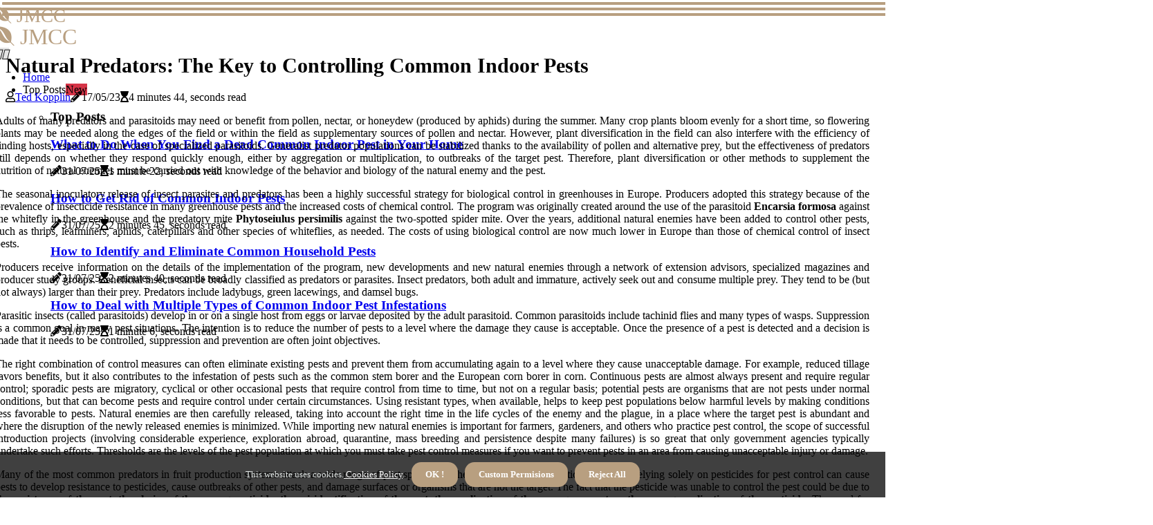

--- FILE ---
content_type: text/html;charset=utf-8
request_url: https://www.jmcc.us/are-there-any-natural-predators-that-can-help-control-particular-types-of-common-indoor-pests
body_size: 16668
content:
<!DOCTYPE html><html lang="en-US"><head><meta charset="UTF-8" /><meta http-equiv="X-UA-Compatible" content="IE=edge" /><meta name="viewport" content="width=device-width, initial-scale=1" /><meta name="generator" content="WordPress 5.9.2" /><meta name="robots" content="index,follow,max-snippet:-1, max-image-preview:large, max-video-preview:-1"><title>Natural Predators: The Key to Controlling Common Indoor Pests</title><meta name="author" content="Ted Kopplin" /><meta name="description" content="Learn how natural predators can help you effectively manage common indoor pests without relying solely on pesticides." /><meta name="keywords" content="encarsia formosa, phytoseiulus persimilis, nabis species" /><link rel="canonical" href="https://www.jmcc.us/are-there-any-natural-predators-that-can-help-control-particular-types-of-common-indoor-pests" /><meta property="og:locale" content="en_US" /><meta property="og:type" content="website" /><meta property="og:title" content="Natural Predators: The Key to Controlling Common Indoor Pests" /><meta property="og:description" content="Learn how natural predators can help you effectively manage common indoor pests without relying solely on pesticides." /><meta property="og:url" content="https://www.jmcc.us/are-there-any-natural-predators-that-can-help-control-particular-types-of-common-indoor-pests" /><meta property="og:site_name" content="jmcc.us"/><meta property="og:image" content="https://www.jmcc.us/img/063a53005880eddbf60cb8b23f71605e.jpg?20"/><meta name="twitter:card" content="summary_large_image" /><meta name="twitter:description" content="Learn how natural predators can help you effectively manage common indoor pests without relying solely on pesticides." /><meta name="twitter:title" content="Natural Predators: The Key to Controlling Common Indoor Pests" /><script type='application/ld+json' class='yoast-schema-graph yoast-schema-graph--main'>{"@context": "https://schema.org","@graph": [{"@type": "WebSite","@id": "https://www.jmcc.us#website","url": "https://www.jmcc.us","name": "jmcc.us","inLanguage": "en","description": "Learn how natural predators can help you effectively manage common indoor pests without relying solely on pesticides."},{"@type": "ImageObject","@id": "https://www.jmcc.us/are-there-any-natural-predators-that-can-help-control-particular-types-of-common-indoor-pests#primaryimage","inLanguage": "en","url": "https://www.jmcc.us/img/063a53005880eddbf60cb8b23f71605e.jpg?20","width": 1920,"height": 800,"caption": "Natural Predators: The Key to Controlling Common Indoor Pests"},{"@type": "WebPage","@id": "https://www.jmcc.us/are-there-any-natural-predators-that-can-help-control-particular-types-of-common-indoor-pests#webpage","url": "https://www.jmcc.us/are-there-any-natural-predators-that-can-help-control-particular-types-of-common-indoor-pests","name": "Natural Predators: The Key to Controlling Common Indoor Pests","isPartOf": {"@id": "https://www.jmcc.us#website"},"inLanguage": "en","primaryImageOfPage": {"@id": "https://www.jmcc.us/are-there-any-natural-predators-that-can-help-control-particular-types-of-common-indoor-pests#primaryimage"},"datePublished": "2025-09-20T13-40-23.000Z","dateModified": "2025-09-20T13-40-23.000Z","description": "Learn how natural predators can help you effectively manage common indoor pests without relying solely on pesticides.","potentialAction": [{"@type": "ReadAction","target": ["https://www.jmcc.us/are-there-any-natural-predators-that-can-help-control-particular-types-of-common-indoor-pests"]}]}]}</script><link rel="icon" href="https://www.jmcc.us/img/favicon.png" type="image/x-icon" /><link rel="apple-touch-icon-precomposed" sizes="57x57" href="https://www.jmcc.us/img/apple-touch-icon-57x57.png" /><link rel="apple-touch-icon-precomposed" sizes="114x114" href="https://www.jmcc.us/img/apple-touch-icon-114x114.png" /><link rel="apple-touch-icon-precomposed" sizes="72x72" href="https://www.jmcc.us/img/apple-touch-icon-72x72.png" /><link rel="apple-touch-icon-precomposed" sizes="144x144" href="https://www.jmcc.us/img/apple-touch-icon-144x144.png" /><link rel="apple-touch-icon-precomposed" sizes="60x60" href="https://www.jmcc.us/img/apple-touch-icon-60x60.png" /><link rel="apple-touch-icon-precomposed" sizes="120x120" href="https://www.jmcc.us/img/apple-touch-icon-120x120.png" /><link rel="apple-touch-icon-precomposed" sizes="76x76" href="https://www.jmcc.us/img/apple-touch-icon-76x76.png" /><link rel="apple-touch-icon-precomposed" sizes="152x152" href="https://www.jmcc.us/img/apple-touch-icon-152x152.png" /><link rel="icon" type="image/png" href="https://www.jmcc.us/img/favicon-196x196.png" sizes="196x196" /><link rel="icon" type="image/png" href="https://www.jmcc.us/img/favicon-96x96.png" sizes="96x96" /><link rel="icon" type="image/png" href="https://www.jmcc.us/img/favicon-32x32.png" sizes="32x32" /><link rel="icon" type="image/png" href="https://www.jmcc.us/img/favicon-16x16.png" sizes="16x16" /><link rel="icon" type="image/png" href="https://www.jmcc.us/img/favicon-128.png" sizes="128x128" /><meta name="application-name" content="&nbsp;"/><meta name="msapplication-TileColor" content="#FFFFFF" /><meta name="msapplication-TileImage" content="mstile-144x144.png" /><meta name="msapplication-square70x70logo" content="mstile-70x70.png" /><meta name="msapplication-square150x150logo" content="mstile-150x150.png" /><meta name="msapplication-wide310x150logo" content="mstile-310x150.png" /><meta name="msapplication-square310x310logo" content="mstile-310x310.png" /><script> WebFontConfig = { google: { families: ['Nunito', 'Arimo'] } }; (function(d) { var wf = d.createElement('script'), s = d.scripts[0]; wf.src = 'https://ajax.googleapis.com/ajax/libs/webfont/1.6.26/webfont.js'; wf.async = true; s.parentNode.insertBefore(wf, s); })(document);</script><style type="text/css">:root{ --main-color:#0000ee; --font-heading:Nunito; --font-body:Arimo;}.enable_footer_columns_dark { background: #151515; color: #fff; border-top: 1px solid #303030;}</style><link rel="stylesheet" href="https://www.jmcc.us/css/bootstrap.min.css?ver=3.1.8" type="text/css" media="all" /><link rel="stylesheet" href="https://cdnjs.cloudflare.com/ajax/libs/font-awesome/5.15.4/css/all.min.css" /><link rel="https://api.w.org/" href="https://www.jmcc.us/wp-json" /><link rel="EditURI" type="application/rsd+xml" title="RSD" href="https://www.jmcc.us/xmlrpc.php?rsd" /><link rel="wlwmanifest" type="application/wlwmanifest+xml" href="https://www.jmcc.us/wp-includes/wlwmanifest.xml"/><link rel="shortlink" href="https://www.jmcc.us"/><style type="text/css">.xygj_header_magazine_style.two_header_top_style.xygj_cus_top_share .header_top_bar_wrapper { background: #B89F80;}h4 {margin-top: 34px;}.home_section3 { background-color: #B89F8008;}.enable_footer_columns_dark { background: #B89F80; color: #fff; border-top: 1px solid #B89F80;}.xygj_radus_e {border-radius: 3px;}.single_post_title_main { text-align: left; max-width: 82%; font-size: 30px;}ul.jl_s_pagination { display: none;}.cc-window { position: fixed; left: 0; right: 0; bottom: 0; width: 100%; background-color: rgba(0,0,0,0.75); z-index: 999; opacity: 1; transition: all 0.3s ease;}.cc-window .box-cookies { padding: 15px; text-align: center; color: #DBE0DF; font-size: 13px; font-weight: 400; line-height: 30px;}.cc-window .box-cookies { padding: 15px; text-align: center; color: #DBE0DF; font-size: 13px; font-weight: 400; line-height: 30px;}.cc-window .cc-close .cc-reject .cc-custom{ display: inline-block; margin-left: 10px; line-height: normal; padding: 10px 20px; background-color: #B89F80; color: #fff; font-weight: bold; border-radius: 14px; cursor: pointer; transition: all 0.3s ease-in-out;}.footer_logo_about{font-weight: bold;font-size: 30px;}.post_content.xygj_content { text-align: justify;}.jm-post-like{cursor:pointer;}a.jm-post-like.loved { background: red; border-radius: 6px;}.single_post_share_icon_post li a i { display: inline-block; padding: 0; color: #fff; text-align: center; text-transform: capitalize; font-size: 15px; font-weight: 500; height: 40px; line-height: 40px; width: 40px; border-radius: 6px;}.single-post-meta-wrapper.xygj_sfoot i { float: left; display: inline-block; padding: 0; color: #000; text-align: center; margin-right: 0; text-transform: capitalize; font-size: 15px; font-weight: 500; height: 40px; line-height: 40px; width: 40px; border-radius: 6px; border: 1px solid #ebebeb;}.auth .author-info.xygj_auth_head { background: transparent; padding: 0px 11%; text-align: center; margin-bottom: 0px;}.main_title_col .auth { margin-top: 0px; margin-bottom: 30px; padding: 0px; border: 0px !important;}.auth .author-info.xygj_auth_head { background: transparent; padding: 0px 11%; text-align: center; margin-bottom: 0px;}.author-info.xygj_auth_head .author-avatar { display: block; float: right; margin-left: 50px;}.author-info.xygj_auth_head .avatar { width: 198px !important; border: 7px solid #fff; border-radius: 50%; overflow: hidden; box-shadow: 0 0 0 4px #B89F80; margin-top: -27px;}.author-info.xygj_auth_head .author-description { float: right; display: block; margin: 0px; width: 55%;}.auth .author_commentcount, .auth .author_postcount { font-size: 12px; color: #fff; line-height: 1.2; background: #B89F80; margin-right: 5px; padding: 2px 10px; border-radius: 6px;}.grid-sidebar .box { margin-bottom: 0!important; width: 33%; padding: 0; padding-right: 20px; padding-left: 20px; float: left; position: relative;}ol {display: inline-block;list-style-type: none;margin: 0px 0px 20px 80px;padding: 0;overflow: hidden;font-size: 12px;padding-left: 0;border-left: 1px solid #B89F80;}ol li {display: inline;margin-right: 8px;}ol li::before {content: ">";margin-right: 8px;}ol li:first-child::before {content: "";}.jlm_w .jlma { top: 3px;}.jlm_w .jlmb { top: 11px;}.jlm_w .jlmc { top: 19px;}.jlm_w span { display: block; position: absolute; width: 130%; height: 4px; border-radius: 83px; background: #B89F80; left: 3px;}.bottom_footer_menu_text .xygj_ft_w { border-top: 1px solid #ffff;}.menu-footer { margin-bottom: 0; padding: 0px; float: right; margin: -5px 35px 0px 0px;}.footer-bottom { color: #fff;}#menu-footer-menu li a { text-decoration: none; color: #fff;}.jellywp_about_us_widget_wrapper .footer_logo_about {margin-bottom: 30px;float: none;display: inline-block;width:100%;}.xygj_cat_img_w:last-child, .footer-columns .xygj_cat_img_w:nth-last-child(2) {margin-bottom: 8px;}.jli-moon{font-family: font!important;}.jli-moon:before { content: "\e920";}.jli-sun{font-family: font!important;}.jli-sun:before { content: "\e91e";}.xygj_day_night .jl-night-toggle-icon { width: 45px; background: rgba(0,0,0,.1); border-radius: 13;}.xygj__cat_img_w .xygj__cat_img_c { height: 60px; position: relative; border-radius: 4px; margin-top: :7px;}.footer-columns .xygj__cat_img_w .xygj__cat_img_c { border: 1px solid #525252; background: #3a3939;}header.header-wraper.xygj_header_magazine_style.two_header_top_style.header_layout_style3_custom.xygj_cus_top_share.border_down { background: #B89F80; height: 122px;}.xygj__s_pagination { display: none;}.xygj_cites { margin-top: 40px;}.row { display: -ms-flexbox; display: flex; -ms-flex-wrap: wrap; flex-wrap: wrap; margin-right: -15px; margin-left: -15px; width: 100%;}.xygj__lead_large { display: block;position: relative;}.xygj__lead_mobile { display: none;position: relative;}@media only screen and (max-width: 400px) { .author-info.xygj_auth_head .author-description { float: right; display: block; margin: 0px; width: 100%;}.author-info.xygj_auth_head .author-avatar { display: block; float: none; margin-left: 0px;}.grid-sidebar .box { margin-bottom: 0!important; width: 100%; padding: 0; padding-right: 20px; padding-left: 20px; float: left; position: relative;}.xygj__lead_large { display: none;position: relative;}.xygj__lead_mobile { display: block;position: relative;}}</style><style></style></head><body class="mobile_nav_class jl-has-sidebar"><div class="options_layout_wrapper xygj_clear_at xygj_radius xygj_none_box_styles xygj_border_radiuss xygj_en_day_night"><div class="options_layout_container full_layout_enable_front"><header class="header-wraper xygj_header_magazine_style two_header_top_style header_layout_style3_custom xygj_cus_top_share "><div class="xygj_blank_nav"></div><div id="menu_wrapper" class="menu_wrapper xygj_menu_sticky xygj_stick"><div class="container"><div class="row"><div class="main_menu col-md-12" style="height: 50px;"><div class="logo_small_wrapper_table"><div class="logo_small_wrapper"><a class="logo_link" href="https://www.jmcc.us" style="margin-top: -10px;"><div class="xygj_logo_n"><div class="fab fa-envira" style="font-size: 27px;color: #B89F80;"> JMCC</div></div><div class="xygj_logo_w"><div class="fab fa-envira" style="font-size: 32px;color: #B89F80;"> JMCC</div></div></a></div></div><div class="search_header_menu xygj_nav_mobile"><div class="menu_mobile_icons"><div class="jlm_w"><span class="jlma"></span><span class="jlmb"></span><span class="jlmc"></span></div></div><div class="xygj_day_night xygj_day_en"> <span class="jl-night-toggle-icon"><span class="xygj_moon"><i class="jli-moon moon"></i></span><span class="xygj_sun"><i class="jli-sun sun"></i></span></span></div></div><div class="menu-primary-container navigation_wrapper xygj_cus_share_mnu"><ul id="mainmenu" class="xygj_main_menu"><li class="menu-item current-menu-item current_page_item"> <a href="https://www.jmcc.us">Home<span class="border-menu"></span></a></li> <li class="menu-item menu-item-has-children"> <a>Top Posts<span class="border-menu"></span><span class="xygj_menu_lb" style="background: #d63447 !important;"><span class="xygj_lb_ar" style="border-top: 3px solid #d63447 !important;"></span>New</span></a><ul class="sub-menu menu_post_feature xygj_menu_tls"><li><div id="sprasa_recent_large_widgets-2" class="widget main_post_style"><h3 class="widget-title"><span>Top Posts</span></h3><div class="xygj_grid_overlay xygj_w_menu xygj_clear_at"><div class="xygj_grid_overlay_col"><div class="xygj_grid_verlay_wrap xygj_radus_e"><div class="xygj_f_img_bg" style="background-image: url('https://www.jmcc.us/img/t3ae905e7659946f9275a0963fa6bf0c9.jpg')"></div><a href="https://www.jmcc.us/what-should-i-do-if-i-find-a-dead-common-indoor-pest-in-my-home" class="xygj_f_img_link"></a><div class="xygj_f_postbox"><h3 class="xygj_f_title"><a href="https://www.jmcc.us/what-should-i-do-if-i-find-a-dead-common-indoor-pest-in-my-home">What to Do When You Find a Dead Common Indoor Pest in Your Home</a></h3><span class="xygj_post_meta"><span class="post-date"><i class="fas fa-pencil-alt"></i>31/07/25</span><span class="post-read-time"><i class="fa fa-hourglass-start"></i>1 minute 22, seconds read</span></span></div></div></div><div class="xygj_grid_overlay_col"><div class="xygj_grid_verlay_wrap xygj_radus_e"><div class="xygj_f_img_bg" style="background-image: url('https://www.jmcc.us/img/taed8ac6fc63c0030ff5934f486236246.jpg')"></div><a href="https://www.jmcc.us/what-should-i-do-if-i-find-a-dead-particular-type-of-common-indoor-pest-in-my-home" class="xygj_f_img_link"></a><div class="xygj_f_postbox"><h3 class="xygj_f_title"><a href="https://www.jmcc.us/what-should-i-do-if-i-find-a-dead-particular-type-of-common-indoor-pest-in-my-home">How to Get Rid of Common Indoor Pests</a></h3><span class="xygj_post_meta"><span class="post-date"><i class="fas fa-pencil-alt"></i>31/07/25</span><span class="post-read-time"><i class="fa fa-hourglass-start"></i>2 minutes 45, seconds read</span></span></div></div></div><div class="xygj_grid_overlay_col"><div class="xygj_grid_verlay_wrap xygj_radus_e"><div class="xygj_f_img_bg" style="background-image: url('https://www.jmcc.us/img/t7d4baee42b6f8a2609c1dd243b25c68d.jpg')"></div><a href="https://www.jmcc.us/what-should-i-do-if-i-find-evidence-of-a-particular-type-of-common-indoor-pest-in-my-home" class="xygj_f_img_link"></a><div class="xygj_f_postbox"><h3 class="xygj_f_title"><a href="https://www.jmcc.us/what-should-i-do-if-i-find-evidence-of-a-particular-type-of-common-indoor-pest-in-my-home">How to Identify and Eliminate Common Household Pests</a></h3><span class="xygj_post_meta"><span class="post-date"><i class="fas fa-pencil-alt"></i>31/07/25</span><span class="post-read-time"><i class="fa fa-hourglass-start"></i>2 minutes 40, seconds read</span></span></div></div></div><div class="xygj_grid_overlay_col"><div class="xygj_grid_verlay_wrap xygj_radus_e"><div class="xygj_f_img_bg" style="background-image: url('https://www.jmcc.us/img/t7ef1d11dab1fa24146172fe47a87312d.jpg')"></div><a href="https://www.jmcc.us/what-should-i-do-if-i-find-evidence-of-multiple-types-of-common-indoor-pest-infestations-in-my-home-at-once" class="xygj_f_img_link"></a><div class="xygj_f_postbox"><h3 class="xygj_f_title"><a href="https://www.jmcc.us/what-should-i-do-if-i-find-evidence-of-multiple-types-of-common-indoor-pest-infestations-in-my-home-at-once">How to Deal with Multiple Types of Common Indoor Pest Infestations</a></h3><span class="xygj_post_meta"><span class="post-date"><i class="fas fa-pencil-alt"></i>31/07/25</span><span class="post-read-time"><i class="fa fa-hourglass-start"></i>1 minute 6, seconds read</span></span></div></div></div></div></div></li></ul></li></ul></div></div></div></div></div></div></header><div class="mobile_menu_overlay"></div><div class="xygj_single_style3"><div class="single_content_header single_captions_overlay_image_full_width"><div class="image-post-thumb" style="background-image: url('https://www.jmcc.us/img/063a53005880eddbf60cb8b23f71605e.jpg?20')"></div><div class="single_post_entry_content"><h1 class="single_post_title_main">Natural Predators: The Key to Controlling Common Indoor Pests</h1><span class="xygj_post_meta"><span class="xygj_author_img_w"><i class="far fa-user"></i><a href="https://www.jmcc.us/ted-kopplin" title="Posts by Ted Kopplin" rel="author">Ted Kopplin</a></span><span class="post-date"><i class="fas fa-pencil-alt"></i>17/05/23</span><span class="post-read-time"><i class="fa fa-hourglass-start"></i>4 minutes 44, seconds read</span></span></div></div></div><section id="content_main" class="clearfix xygj_spost"><div class="container"><div class="row main_content"><div class="col-md-8 loop-large-post" id="content"><div class="widget_container content_page"><div class="post type-post status-publish format-gallery has-post-thumbnail hentry category-business tag-inspiration tag-morning tag-tip tag-tutorial post_format-post-format-gallery"><div class="single_section_content box blog_large_post_style"><div class="post_content_w"><div class="post_content xygj_content"><p>Adults of many predators and parasitoids may need or benefit from pollen, nectar, or honeydew (produced by aphids) during the summer. Many crop plants bloom evenly for a short time, so flowering plants may be needed along the edges of the field or within the field as supplementary sources of pollen and nectar. However, plant diversification in the field can also interfere with the efficiency of finding hosts, especially in the case of specialized parasitoids. Generalist predator populations can be stabilized thanks to the availability of pollen and alternative prey, but the effectiveness of predators still depends on whether they respond quickly enough, either by aggregation or multiplication, to outbreaks of the target pest. Therefore, plant diversification or other methods to supplement the nutrition of natural enemies must be carried out with knowledge of the behavior and biology of the natural enemy and the pest. </p><p>The seasonal inoculatory release of insect parasites and predators has been a highly successful strategy for biological control in greenhouses in Europe. Producers adopted this strategy because of the prevalence of insecticide resistance in many greenhouse pests and the increased costs of chemical control. The program was originally created around the use of the parasitoid <b>Encarsia formosa</b> against the whitefly in the greenhouse and the predatory mite <b>Phytoseiulus persimilis</b> against the two-spotted spider mite. Over the years, additional natural enemies have been added to control other pests, such as thrips, leafminers, aphids, caterpillars and other species of whiteflies, as needed. The costs of using biological control are now much lower in Europe than those of chemical control of insect pests. </p><p>Producers receive information on the details of the implementation of the program, new developments and new natural enemies through a network of extension advisors, specialized magazines and producer study groups. Beneficial insects can be broadly classified as predators or parasites. Insect predators, both adult and immature, actively seek out and consume multiple prey. They tend to be (but not always) larger than their prey. Predators include ladybugs, green lacewings, and damsel bugs. </p><p>Parasitic insects (called parasitoids) develop in or on a single host from eggs or larvae deposited by the adult parasitoid. Common parasitoids include tachinid flies and many types of wasps. Suppression is a common goal in many pest situations. The intention is to reduce the number of pests to a level where the damage they cause is acceptable. Once the presence of a pest is detected and a decision is made that it needs to be controlled, suppression and prevention are often joint objectives. </p><p>The right combination of control measures can often eliminate existing pests and prevent them from accumulating again to a level where they cause unacceptable damage. For example, reduced tillage favors benefits, but it also contributes to the infestation of pests such as the common stem borer and the European corn borer in corn. Continuous pests are almost always present and require regular control; sporadic pests are migratory, cyclical or other occasional pests that require control from time to time, but not on a regular basis; potential pests are organisms that are not pests under normal conditions, but that can become pests and require control under certain circumstances. Using resistant types, when available, helps to keep pest populations below harmful levels by making conditions less favorable to pests. Natural enemies are then carefully released, taking into account the right time in the life cycles of the enemy and the plague, in a place where the target pest is abundant and where the disruption of the newly released enemies is minimized. While importing new natural enemies is important for farmers, gardeners, and others who practice pest control, the scope of successful introduction projects (involving considerable experience, exploration abroad, quarantine, mass breeding and persistence despite many failures) is so great that only government agencies typically undertake such efforts. Thresholds are the levels of the pest population at which you must take pest control measures if you want to prevent pests in an area from causing unacceptable injury or damage. </p><p>Many of the most common predators in fruit production systems attack a wide range of pest species and help regulate pest population densities. Relying solely on pesticides for pest control can cause pests to develop resistance to pesticides, cause outbreaks of other pests, and damage surfaces or organisms that are not the target. The fact that the pesticide was unable to control the pest could be due to <b>the resistance</b> of <b>the pest</b>, <b>the choice</b> of <b>the wrong pesticide</b>, <b>the misidentification</b> of <b>the pest</b>, <b>the application</b> of <b>the wrong amount</b>, or <b>the wrong application</b> of <b>the pesticide</b>. The need for pesticides can be reduced by <b>the use</b> of resistant varieties, cultivation methods that reduce pest abundance or damage, methods for manipulating pest behavior to mate or find hosts and, in some cases, physical methods of control. The successful use of natural enemies in pest management requires a detailed understanding of insect biology and pest management techniques. Competitors are often overlooked in discussions about natural enemies, perhaps because many competitors to common crop pests are also pests in and of themselves. </p><p>Damsel bugs (<b>Nabis species</b>) are common in gardens and crops, where they feed on aphids and many other pests. As a pest comes under biological control, <b>the population density</b> of <b>the pest</b> and <b>the biological control agent</b> decreases because <b>the host-specific natural enemies</b> cannot hunt or reproduce in other species. Sometimes, applying a pesticide fails to control a pest because <b>the pest was not correctly identified</b> and <b>the wrong pesticide was chosen</b>. The more you know about <b>the pest</b> and <b>the factors</b> that influence its development and spread, <b>the easier</b>, more cost-effective and successful your pest control will be. </p></div></div><div class="clearfix"></div><div class="single_tag_share"><div class="tag-cat"><ul class="single_post_tag_layout"></ul></div></div><div class="postnav_w"><div class="postnav_left"><div class="single_post_arrow_content"><a href="https://www.jmcc.us/are-there-any-preventative-measures-i-can-take-to-avoid-a-common-indoor-pest-infestation" id="prepost"> <span class="xygj_cpost_nav"> <span class="xygj_post_nav_link"><i class="jli-left-arrow"></i>Next post</span><span class="xygj_cpost_title">Preventative Measures to Avoid Indoor Pest Infestations</span></span></a></div></div></div></div></div><div class="brack_space"></div></div></div><div class="col-md-4" id="sidebar"><div class="xygj_sidebar_w"><div id="sprasa_recent_post_text_widget-9" class="widget sidewidget post_list_widget"><div class="widget_xygj_wrapper"><div class="ettitle"><div class="widget-title"><h2 class="xygj_title_c">More Posts</h2></div></div><div class="bt_post_widget"><div class="xygj_m_right xygj_sm_list xygj_ml xygj_clear_at"><div class="xygj_m_right_w"><div class="xygj_m_right_img xygj_radus_e"><a href="https://www.jmcc.us/what-should-i-do-if-i-find-evidence-of-a-particular-type-of-common-indoor-pest-in-my-home"><img width="120" height="120" src="https://www.jmcc.us/img/m7d4baee42b6f8a2609c1dd243b25c68d.jpg?20" class="attachment-sprasa_small_feature size-sprasa_small_feature wp-post-image" alt="How to Identify and Eliminate Common Household Pests" loading="lazy" onerror="imgError(this)"></a></div><div class="xygj_m_right_content"><h2 class="entry-title"> <a href="https://www.jmcc.us/what-should-i-do-if-i-find-evidence-of-a-particular-type-of-common-indoor-pest-in-my-home" tabindex="-1">How to Identify and Eliminate Common Household Pests</a></h2><span class="xygj_post_meta"><span class="post-read-time"><i class="fa fa-hourglass-start"></i>2 minutes 40, seconds read</span></span></div></div></div><div class="xygj_m_right xygj_sm_list xygj_ml xygj_clear_at"><div class="xygj_m_right_w"><div class="xygj_m_right_img xygj_radus_e"><a href="https://www.jmcc.us/are-there-any-professional-services-available-for-controlling-common-indoor-pests"><img width="120" height="120" src="https://www.jmcc.us/img/mf5ef512feee07e9a5b17bf637430c383.jpg?20" class="attachment-sprasa_small_feature size-sprasa_small_feature wp-post-image" alt="Professional Services for Controlling Common Indoor Pests" loading="lazy" onerror="imgError(this)"></a></div><div class="xygj_m_right_content"><h2 class="entry-title"> <a href="https://www.jmcc.us/are-there-any-professional-services-available-for-controlling-common-indoor-pests" tabindex="-1">Professional Services for Controlling Common Indoor Pests</a></h2><span class="xygj_post_meta"><span class="post-read-time"><i class="fa fa-hourglass-start"></i>2 minutes 4, seconds read</span></span></div></div></div><div class="xygj_m_right xygj_sm_list xygj_ml xygj_clear_at"><div class="xygj_m_right_w"><div class="xygj_m_right_img xygj_radus_e"><a href="https://www.jmcc.us/are-there-any-preventative-measures-i-can-take-to-avoid-a-particular-type-of-common-indoor-pest-infestation"><img width="120" height="120" src="https://www.jmcc.us/img/m016751a20e991af66259f40b1f0453d8.jpg?20" class="attachment-sprasa_small_feature size-sprasa_small_feature wp-post-image" alt="10 Best Tips and Tricks to Prevent Pest Infestation" loading="lazy" onerror="imgError(this)"></a></div><div class="xygj_m_right_content"><h2 class="entry-title"> <a href="https://www.jmcc.us/are-there-any-preventative-measures-i-can-take-to-avoid-a-particular-type-of-common-indoor-pest-infestation" tabindex="-1">10 Best Tips and Tricks to Prevent Pest Infestation</a></h2><span class="xygj_post_meta"><span class="post-read-time"><i class="fa fa-hourglass-start"></i>2 minutes 45, seconds read</span></span></div></div></div><div class="xygj_m_right xygj_sm_list xygj_ml xygj_clear_at"><div class="xygj_m_right_w"><div class="xygj_m_right_img xygj_radus_e"><a href="https://www.jmcc.us/how-can-i-tell-if-my-home-has-been-invaded-by-a-particular-type-of-common-indoor-pest"><img width="120" height="120" src="https://www.jmcc.us/img/mbcafeaa5102c954a2080cc0baae99e3c.jpg?20" class="attachment-sprasa_small_feature size-sprasa_small_feature wp-post-image" alt="How to Detect a Pest Infestation in Your Home" loading="lazy" onerror="imgError(this)"></a></div><div class="xygj_m_right_content"><h2 class="entry-title"> <a href="https://www.jmcc.us/how-can-i-tell-if-my-home-has-been-invaded-by-a-particular-type-of-common-indoor-pest" tabindex="-1">How to Detect a Pest Infestation in Your Home</a></h2><span class="xygj_post_meta"><span class="post-read-time"><i class="fa fa-hourglass-start"></i>3 minutes 55, seconds read</span></span></div></div></div></div></div></div></div></div></div></div></section><div id="content_nav" class="xygj_mobile_nav_wrapper"><div id="nav" class="xygj_mobile_nav_inner"><div class="menu_mobile_icons mobile_close_icons closed_menu"> <span class="xygj_close_wapper"><span class="xygj_close_1"></span><span class="xygj_close_2"></span></span></div><ul id="mobile_menu_slide" class="menu_moble_slide"><li class="menu-item current-menu-item current_page_item"> <a href="https://www.jmcc.us">Home<span class="border-menu"></span></a></li><li class="menu-item menu-item-has-children"> <a href="#">Top Posts<span class="border-menu"></span><span class="arrow_down"><i class="jli-down-chevron" aria-hidden="true"></i></span></a><ul class="sub-menu"><li class="menu-item current-menu-item current_page_item"> <a class="bd_left" href="https://www.jmcc.us/pest-control-services-can-help">Dealing With Common Indoor Pests In Alberta: How Pest Control Services Can Help<span class="border-menu"></span></a></li><li class="menu-item current-menu-item current_page_item"> <a class="bd_left" href="https://www.jmcc.us/what-are-the-3-methods-to-control-pest">3 Effective Methods to Control Pests<span class="border-menu"></span></a></li><li class="menu-item current-menu-item current_page_item"> <a class="bd_left" href="https://www.jmcc.us/what-are-some-of-the-most-effective-ways-to-get-rid-of-common-indoor-pests">10 Best Tips and Tricks to Get Rid of Common Indoor Pests<span class="border-menu"></span></a></li><li class="menu-item current-menu-item current_page_item"> <a class="bd_left" href="https://www.jmcc.us/are-there-any-diy-methods-for-controlling-common-indoor-pests">DIY Methods for Controlling Common Indoor Pests<span class="border-menu"></span></a></li><li class="menu-item current-menu-item current_page_item"> <a class="bd_left" href="https://www.jmcc.us/why-professional-termite-control-services-are-essential">Why Professional Termite Control Services Are Essential For Managing Common Indoor Pests In Charleston, SC?<span class="border-menu"></span></a></li><li class="menu-item current-menu-item current_page_item"> <a class="bd_left" href="https://www.jmcc.us/5-common-indoor-pests">5 Common Indoor Pests In Fayetteville, GA: How Pest Control Company Can Help<span class="border-menu"></span></a></li><li class="menu-item current-menu-item current_page_item"> <a class="bd_left" href="https://www.jmcc.us/how-can-i-safely-remove-multiple-types-of-common-indoor-pests-from-my-home-at-once">Safely Removing Common Indoor Pests from Your Home<span class="border-menu"></span></a></li><li class="menu-item current-menu-item current_page_item"> <a class="bd_left" href="https://www.jmcc.us/are-there-any-natural-remedies-for-controlling-particular-types-of-common-indoor-pests">Natural Remedies for Controlling Common Indoor Pests<span class="border-menu"></span></a></li><li class="menu-item current-menu-item current_page_item"> <a class="bd_left" href="https://www.jmcc.us/how-can-i-identify-the-type-of-common-indoor-pest-i-have-in-my-home">Identifying Common Indoor Pests: A Comprehensive Guide<span class="border-menu"></span></a></li><li class="menu-item current-menu-item current_page_item"> <a class="bd_left" href="https://www.jmcc.us/how-can-i-tell-if-my-home-has-been-invaded-by-a-particular-type-of-common-indoor-pest">How to Detect a Pest Infestation in Your Home<span class="border-menu"></span></a></li><li class="menu-item current-menu-item current_page_item"> <a class="bd_left" href="https://www.jmcc.us/what-is-the-method-of-pest-control">The Ultimate Guide to Pest Control<span class="border-menu"></span></a></li><li class="menu-item current-menu-item current_page_item"> <a class="bd_left" href="https://www.jmcc.us/say-goodbye-to-common-indoor-pests">Say Goodbye To Common Indoor Pests In Rocklin: How Rodent Control Services Can Keep Your Home Pest-Free<span class="border-menu"></span></a></li><li class="menu-item current-menu-item current_page_item"> <a class="bd_left" href="https://www.jmcc.us/protect-your-home-essential-pest-control-tips-for-orlando">Protect Your Home: Essential Pest Control Tips For Orlando's Indoor Problems<span class="border-menu"></span></a></li><li class="menu-item current-menu-item current_page_item"> <a class="bd_left" href="https://www.jmcc.us/mosquito-control-services-in-atlanta">Combatting Common Indoor Pests: The Role Of Mosquito Control Services In Atlanta<span class="border-menu"></span></a></li><li class="menu-item current-menu-item current_page_item"> <a class="bd_left" href="https://www.jmcc.us/which-is-the-most-environmentally-friendly-way-to-control-pests">The Best Eco-Friendly Way to Control Pests<span class="border-menu"></span></a></li><li class="menu-item current-menu-item current_page_item"> <a class="bd_left" href="https://www.jmcc.us/are-there-any-professional-services-available-for-controlling-common-indoor-pests">Professional Services for Controlling Common Indoor Pests<span class="border-menu"></span></a></li><li class="menu-item current-menu-item current_page_item"> <a class="bd_left" href="https://www.jmcc.us/what-are-the-signs-of-an-indoor-pest-infestation">Signs of an Indoor Pest Infestation<span class="border-menu"></span></a></li><li class="menu-item current-menu-item current_page_item"> <a class="bd_left" href="https://www.jmcc.us/what-are-the-most-common-indoor-pests">The Top 10 Most Common Household Pests and How to Get Rid of Them<span class="border-menu"></span></a></li><li class="menu-item current-menu-item current_page_item"> <a class="bd_left" href="https://www.jmcc.us/are-there-any-chemical-treatments-available-for-controlling-common-indoor-pests">Controlling Common Indoor Pests with Chemical Treatments<span class="border-menu"></span></a></li><li class="menu-item current-menu-item current_page_item"> <a class="bd_left" href="https://www.jmcc.us/what-should-i-do-if-i-find-evidence-of-a-particular-type-of-common-indoor-pest-in-my-home">How to Identify and Eliminate Common Household Pests<span class="border-menu"></span></a></li><li class="menu-item current-menu-item current_page_item"> <a class="bd_left" href="https://www.jmcc.us/how-can-i-safely-remove-particular-types-of-common-indoor-pests-from-my-home">Safely Removing Common Indoor Pests from Your Home<span class="border-menu"></span></a></li><li class="menu-item current-menu-item current_page_item"> <a class="bd_left" href="https://www.jmcc.us/are-there-any-chemical-treatments-available-for-controlling-multiple-types-of-common-indoor-pests-at-once">Controlling Multiple Types of Common Indoor Pests: A Comprehensive Guide<span class="border-menu"></span></a></li><li class="menu-item current-menu-item current_page_item"> <a class="bd_left" href="https://www.jmcc.us/what-are-some-of-the-most-common-types-of-indoor-pests">The 10 Most Common Types of Indoor Pests<span class="border-menu"></span></a></li><li class="menu-item current-menu-item current_page_item"> <a class="bd_left" href="https://www.jmcc.us/are-there-any-natural-predators-that-can-help-control-particular-types-of-common-indoor-pests">Natural Predators: The Key to Controlling Common Indoor Pests<span class="border-menu"></span></a></li><li class="menu-item current-menu-item current_page_item"> <a class="bd_left" href="https://www.jmcc.us/from-ants-spiders-pest-removal-services">From Ants To Spiders: How Home Pest Removal Services Can Help You Combat Indoor Pests In Forney, TX<span class="border-menu"></span></a></li><li class="menu-item current-menu-item current_page_item"> <a class="bd_left" href="https://www.jmcc.us/are-there-any-diy-methods-for-controlling-particular-types-of-common-indoor-pests">DIY Methods for Controlling Common Indoor Pests<span class="border-menu"></span></a></li><li class="menu-item current-menu-item current_page_item"> <a class="bd_left" href="https://www.jmcc.us/what-should-i-do-if-i-find-a-dead-particular-type-of-common-indoor-pest-in-my-home">How to Get Rid of Common Indoor Pests<span class="border-menu"></span></a></li><li class="menu-item current-menu-item current_page_item"> <a class="bd_left" href="https://www.jmcc.us/identifying-and-eliminating-common-indoor-pests">Identifying And Eliminating Common Indoor Pests In Las Vegas: A Homeowner's Guide<span class="border-menu"></span></a></li><li class="menu-item current-menu-item current_page_item"> <a class="bd_left" href="https://www.jmcc.us/what-should-i-do-if-i-find-dead-multiple-types-of-common-indoor-pests-in-my-home-at-once">What to Do When You Find Multiple Types of Common Indoor Pests in Your Home<span class="border-menu"></span></a></li><li class="menu-item current-menu-item current_page_item"> <a class="bd_left" href="https://www.jmcc.us/how-can-i-tell-if-my-home-is-infested-with-common-indoor-pests">Signs of a Common Indoor Pest Infestation<span class="border-menu"></span></a></li><li class="menu-item current-menu-item current_page_item"> <a class="bd_left" href="https://www.jmcc.us/are-there-any-natural-predators-that-can-help-control-common-indoor-pests">Using Natural Predators to Control Common Indoor Pests<span class="border-menu"></span></a></li><li class="menu-item current-menu-item current_page_item"> <a class="bd_left" href="https://www.jmcc.us/protect-your-home-from-common-indoor">Protect Your Home From Common Indoor Pests: Complete Pest Control In Anaheim, California<span class="border-menu"></span></a></li><li class="menu-item current-menu-item current_page_item"> <a class="bd_left" href="https://www.jmcc.us/what-should-i-do-if-i-find-evidence-of-multiple-types-of-common-indoor-pest-infestations-in-my-home-at-once">How to Deal with Multiple Types of Common Indoor Pest Infestations<span class="border-menu"></span></a></li><li class="menu-item current-menu-item current_page_item"> <a class="bd_left" href="https://www.jmcc.us/what-are-the-health-risks-associated-with-common-indoor-pests">The Health Hazards of Common Indoor Pests<span class="border-menu"></span></a></li><li class="menu-item current-menu-item current_page_item"> <a class="bd_left" href="https://www.jmcc.us/what-are-some-of-the-most-dangerous-types-of-common-indoor-pests">The 5 Most Dangerous Pests Invading Your Home<span class="border-menu"></span></a></li><li class="menu-item current-menu-item current_page_item"> <a class="bd_left" href="https://www.jmcc.us/what-should-i-do-if-i-find-a-live-particular-type-of-common-indoor-pest-in-my-home">How to Identify and Eliminate Common Indoor Pests<span class="border-menu"></span></a></li><li class="menu-item current-menu-item current_page_item"> <a class="bd_left" href="https://www.jmcc.us/what-should-i-do-if-i-find-evidence-of-a-common-indoor-pest-infestation-in-my-home">How to Deal with Common Indoor Pest Infestations<span class="border-menu"></span></a></li><li class="menu-item current-menu-item current_page_item"> <a class="bd_left" href="https://www.jmcc.us/what-should-i-do-if-i-find-a-dead-common-indoor-pest-in-my-home">What to Do When You Find a Dead Common Indoor Pest in Your Home<span class="border-menu"></span></a></li><li class="menu-item current-menu-item current_page_item"> <a class="bd_left" href="https://www.jmcc.us/are-there-any-natural-remedies-for-controlling-common-indoor-pests">7 Natural Remedies for Controlling Common Indoor Pests<span class="border-menu"></span></a></li><li class="menu-item current-menu-item current_page_item"> <a class="bd_left" href="https://www.jmcc.us/are-there-any-preventative-measures-i-can-take-to-avoid-a-particular-type-of-common-indoor-pest-infestation">10 Best Tips and Tricks to Prevent Pest Infestation<span class="border-menu"></span></a></li><li class="menu-item current-menu-item current_page_item"> <a class="bd_left" href="https://www.jmcc.us/are-there-any-signs-that-indicate-a-particular-type-of-common-indoor-pest-is-present-in-my-home">Signs of Common Indoor Pests in Your Home<span class="border-menu"></span></a></li><li class="menu-item current-menu-item current_page_item"> <a class="bd_left" href="https://www.jmcc.us/what-are-the-three-types-of-environment-friendly-methods-of-pest-control">Environment Friendly Methods of Pest Control<span class="border-menu"></span></a></li><li class="menu-item current-menu-item current_page_item"> <a class="bd_left" href="https://www.jmcc.us/are-there-any-diy-methods-for-controlling-multiple-types-of-common-indoor-pests-at-once">DIY Methods for Controlling Common Indoor Pests<span class="border-menu"></span></a></li><li class="menu-item current-menu-item current_page_item"> <a class="bd_left" href="https://www.jmcc.us/how-indoor-pests-spread-through-shared-housing-and-multi-unit-buildings">How Indoor Pests Spread Through Shared Housing and Multi-Unit Buildings<span class="border-menu"></span></a></li><li class="menu-item current-menu-item current_page_item"> <a class="bd_left" href="https://www.jmcc.us/how-can-i-tell-if-my-home-has-been-invaded-by-multiple-types-of-common-indoor-pests-at-once">How to Detect and Control Common Indoor Pests<span class="border-menu"></span></a></li><li class="menu-item current-menu-item current_page_item"> <a class="bd_left" href="https://www.jmcc.us/are-there-any-chemical-treatments-available-for-controlling-particular-types-of-common-indoor-pests">Controlling Common Indoor Pests with Chemical Treatments<span class="border-menu"></span></a></li><li class="menu-item current-menu-item current_page_item"> <a class="bd_left" href="https://www.jmcc.us/what-types-of-damage-can-common-indoor-pests-cause">5 Common Household Pests That Can Cause Damage<span class="border-menu"></span></a></li><li class="menu-item current-menu-item current_page_item"> <a class="bd_left" href="https://www.jmcc.us/how-can-i-tell-if-i-have-an-infestation-of-common-indoor-pests">How to Identify a Common Indoor Pest Infestation<span class="border-menu"></span></a></li><li class="menu-item current-menu-item current_page_item"> <a class="bd_left" href="https://www.jmcc.us/what-are-the-best-ways-to-prevent-common-indoor-pests-from-entering-a-home">How to Keep Common Indoor Pests Out of Your Home<span class="border-menu"></span></a></li><li class="menu-item current-menu-item current_page_item"> <a class="bd_left" href="https://www.jmcc.us/are-there-any-preventative-measures-i-can-take-to-avoid-a-common-indoor-pest-infestation">Preventative Measures to Avoid Indoor Pest Infestations<span class="border-menu"></span></a></li><li class="menu-item current-menu-item current_page_item"> <a class="bd_left" href="https://www.jmcc.us/are-there-any-natural-predators-that-can-help-control-particular-types-of-common-indoor-pests">Natural Predators: The Key to Controlling Common Indoor Pests<span class="border-menu"></span></a></li></ul></li></ul><div id="sprasa_recent_post_text_widget-11" class="widget post_list_widget"><div class="widget_xygj_wrapper"><div class="ettitle"><div class="widget-title"><h2 class="xygj_title_c">New Articles</h2></div></div><div class="bt_post_widget"><div class="xygj_m_right xygj_sm_list xygj_ml xygj_clear_at"><div class="xygj_m_right_w"><div class="xygj_m_right_img xygj_radus_e"><a href="https://www.jmcc.us/what-is-the-method-of-pest-control"><img width="120" height="120" src="https://www.jmcc.us/img/mfbb4cd6a6427b2dc167bd6d558297914.jpg?20" class="attachment-sprasa_small_feature size-sprasa_small_feature wp-post-image" alt="The Ultimate Guide to Pest Control" loading="lazy" onerror="imgError(this)"></a></div><div class="xygj_m_right_content"><h2 class="entry-title"><a href="https://www.jmcc.us/what-is-the-method-of-pest-control" tabindex="-1">The Ultimate Guide to Pest Control</a></h2><span class="xygj_post_meta"> <span class="post-date"><i class="fas fa-pencil-alt"></i>31/07/25</span></span></div></div></div><div class="xygj_m_right xygj_sm_list xygj_ml xygj_clear_at"><div class="xygj_m_right_w"><div class="xygj_m_right_img xygj_radus_e"><a href="https://www.jmcc.us/what-types-of-damage-can-common-indoor-pests-cause"><img width="120" height="120" src="https://www.jmcc.us/img/m6645855aad1a43ad6d39769ec4964aae.jpg?20" class="attachment-sprasa_small_feature size-sprasa_small_feature wp-post-image" alt="5 Common Household Pests That Can Cause Damage" loading="lazy" onerror="imgError(this)"></a></div><div class="xygj_m_right_content"><h2 class="entry-title"><a href="https://www.jmcc.us/what-types-of-damage-can-common-indoor-pests-cause" tabindex="-1">5 Common Household Pests That Can Cause Damage</a></h2><span class="xygj_post_meta"> <span class="post-date"><i class="fas fa-pencil-alt"></i>31/07/25</span></span></div></div></div><div class="xygj_m_right xygj_sm_list xygj_ml xygj_clear_at"><div class="xygj_m_right_w"><div class="xygj_m_right_img xygj_radus_e"><a href="https://www.jmcc.us/what-are-some-of-the-most-dangerous-types-of-common-indoor-pests"><img width="120" height="120" src="https://www.jmcc.us/img/m975d9c56e9d3264767a45d9aad0d227e.jpg?20" class="attachment-sprasa_small_feature size-sprasa_small_feature wp-post-image" alt="The 5 Most Dangerous Pests Invading Your Home" loading="lazy" onerror="imgError(this)"></a></div><div class="xygj_m_right_content"><h2 class="entry-title"><a href="https://www.jmcc.us/what-are-some-of-the-most-dangerous-types-of-common-indoor-pests" tabindex="-1">The 5 Most Dangerous Pests Invading Your Home</a></h2><span class="xygj_post_meta"> <span class="post-date"><i class="fas fa-pencil-alt"></i>31/07/25</span></span></div></div></div></div></div></div></div></div><footer id="footer-container" class="xygj_footer_act enable_footer_columns_dark"><div class="footer-columns"><div class="container"><div class="row"><div class="col-md-4 foterwidget"><div id="sprasa_recent_post_text_widget-8" class="widget post_list_widget"><div class="widget_xygj_wrapper"><div class="ettitle"><div class="widget-title"><h2 class="xygj_title_c">More Posts</h2></div></div><div class="bt_post_widget"><div class="xygj_m_right xygj_sm_list xygj_ml xygj_clear_at"><div class="xygj_m_right_w"><div class="xygj_m_right_img xygj_radus_e"><a href="https://www.jmcc.us/are-there-any-chemical-treatments-available-for-controlling-multiple-types-of-common-indoor-pests-at-once"><img width="120" height="120" src="https://www.jmcc.us/img/med3767e8949057397fe5313c6a6237ab.jpg?20" class="attachment-sprasa_small_feature size-sprasa_small_feature wp-post-image" alt="Controlling Multiple Types of Common Indoor Pests: A Comprehensive Guide" loading="lazy" onerror="imgError(this)" /></a></div><div class="xygj_m_right_content"><h2 class="entry-title"><a href="https://www.jmcc.us/are-there-any-chemical-treatments-available-for-controlling-multiple-types-of-common-indoor-pests-at-once" tabindex="-1">Controlling Multiple Types of Common Indoor Pests: A Comprehensive Guide</a></h2><span class="xygj_post_meta"> <span class="post-read-time"><i class="fa fa-hourglass-start"></i>2 minutes 18, seconds read</span></span></div></div></div><div class="xygj_m_right xygj_sm_list xygj_ml xygj_clear_at"><div class="xygj_m_right_w"><div class="xygj_m_right_img xygj_radus_e"></div><div class="xygj_m_right_content"><h2 class="entry-title"><a href="https://www.jmcc.us/are-there-any-diy-methods-for-controlling-common-indoor-pests" tabindex="-1">DIY Methods for Controlling Common Indoor Pests</a></h2><span class="xygj_post_meta"> <span class="post-read-time"><i class="fa fa-hourglass-start"></i>3 minutes 12, seconds read</span></span></div></div></div></div></div></div></div><div class="col-md-4"><div id="sprasa_about_us_widget-2" class="widget jellywp_about_us_widget"><div class="widget_xygj_wrapper about_widget_content"><div class="jellywp_about_us_widget_wrapper"><div class="footer_logo_about" style="">JMCC</div><div></div><div class="social_icons_widget"><ul class="social-icons-list-widget icons_about_widget_display"></ul></div></div></div></div><div id="sprasa_about_us_widget-4" class="widget jellywp_about_us_widget"><div class="widget_xygj_wrapper about_widget_content"><div class="jellywp_about_us_widget_wrapper"><div class="social_icons_widget"><ul class="social-icons-list-widget icons_about_widget_display"></ul></div></div></div></div></div></div></div></div><div class="footer-bottom enable_footer_copyright_dark"><div class="container"><div class="row bottom_footer_menu_text"><div class="col-md-12"><div class="xygj_ft_w">© Copyright <span id="year"></span> jmcc.us. All rights reserved.<ul id="menu-footer-menu" class="menu-footer"><li class="menu-item menu-item-6"> <a rel="nofollow" href="https://www.jmcc.us/ted-kopplin">About us JMCC</a></li><li class="menu-item menu-item-7"> <a rel="nofollow" href="https://www.jmcc.us/privacy">Privacy policy</a></li></li></ul></div></div></div></div></div></footer></div></div><div id="ccokies" role="dialog" aria-live="polite" aria-label="cookieconsent" aria-describedby="cookieconsent:desc" class="cc-window cc-banner cc-type-info cc-theme-block cc-bottom " style="display:none;"><div class="box-cookies"><span aria-label="dismiss cookie message" role="button" tabindex="0" class="cc-open fa fa-cookie" style="display:none;"></span><span class="cc-message innercookie">This website uses cookies.<a style="color: white;text-decoration: underline!important;" rel="nofollow" href="https://www.jmcc.us/privacy"> Cookies Policy</a>.</span><span aria-label="dismiss cookie message" role="button" tabindex="0" class="cc-close innercookie"> OK !</span><span aria-label="dismiss cookie message" role="button" tabindex="0" class="cc-custom innercookie"> Custom Permisions</span><span aria-label="dismiss cookie message" role="button" tabindex="0" class="cc-reject innercookie"> Reject All</span></div></div><script src="https://www.jmcc.us/wp-includes/js/jquery/jquery.min.js?ver=1.4.5-wp"></script><style> *, :before, :after { --tw-border-spacing-x: 0; --tw-border-spacing-y: 0; --tw-translate-x: 0; --tw-translate-y: 0; --tw-rotate: 0; --tw-skew-x: 0; --tw-skew-y: 0; --tw-scale-x: 1; --tw-scale-y: 1; --tw-pan-x: ; --tw-pan-y: ; --tw-pinch-zoom: ; --tw-scroll-snap-strictness: proximity; --tw-ordinal: ; --tw-slashed-zero: ; --tw-numeric-figure: ; --tw-numeric-spacing: ; --tw-numeric-fraction: ; --tw-ring-inset: ; --tw-ring-offset-width: 0px; --tw-ring-offset-color: #fff; --tw-ring-color: rgba(59, 130, 246, .5); --tw-ring-offset-shadow: 0 0 transparent; --tw-ring-shadow: 0 0 transparent; --tw-shadow: 0 0 transparent; --tw-shadow-colored: 0 0 transparent; --tw-blur: ; --tw-brightness: ; --tw-contrast: ; --tw-grayscale: ; --tw-hue-rotate: ; --tw-invert: ; --tw-saturate: ; --tw-sepia: ; --tw-drop-shadow: ; --tw-backdrop-blur: ; --tw-backdrop-brightness: ; --tw-backdrop-contrast: ; --tw-backdrop-grayscale: ; --tw-backdrop-hue-rotate: ; --tw-backdrop-invert: ; --tw-backdrop-opacity: ; --tw-backdrop-saturate: ; --tw-backdrop-sepia: } ::-webkit-backdrop { --tw-border-spacing-x: 0; --tw-border-spacing-y: 0; --tw-translate-x: 0; --tw-translate-y: 0; --tw-rotate: 0; --tw-skew-x: 0; --tw-skew-y: 0; --tw-scale-x: 1; --tw-scale-y: 1; --tw-pan-x: ; --tw-pan-y: ; --tw-pinch-zoom: ; --tw-scroll-snap-strictness: proximity; --tw-ordinal: ; --tw-slashed-zero: ; --tw-numeric-figure: ; --tw-numeric-spacing: ; --tw-numeric-fraction: ; --tw-ring-inset: ; --tw-ring-offset-width: 0px; --tw-ring-offset-color: #fff; --tw-ring-color: rgba(59, 130, 246, .5); --tw-ring-offset-shadow: 0 0 transparent; --tw-ring-shadow: 0 0 transparent; --tw-shadow: 0 0 transparent; --tw-shadow-colored: 0 0 transparent; --tw-blur: ; --tw-brightness: ; --tw-contrast: ; --tw-grayscale: ; --tw-hue-rotate: ; --tw-invert: ; --tw-saturate: ; --tw-sepia: ; --tw-drop-shadow: ; --tw-backdrop-blur: ; --tw-backdrop-brightness: ; --tw-backdrop-contrast: ; --tw-backdrop-grayscale: ; --tw-backdrop-hue-rotate: ; --tw-backdrop-invert: ; --tw-backdrop-opacity: ; --tw-backdrop-saturate: ; --tw-backdrop-sepia: } ::backdrop { --tw-border-spacing-x: 0; --tw-border-spacing-y: 0; --tw-translate-x: 0; --tw-translate-y: 0; --tw-rotate: 0; --tw-skew-x: 0; --tw-skew-y: 0; --tw-scale-x: 1; --tw-scale-y: 1; --tw-pan-x: ; --tw-pan-y: ; --tw-pinch-zoom: ; --tw-scroll-snap-strictness: proximity; --tw-ordinal: ; --tw-slashed-zero: ; --tw-numeric-figure: ; --tw-numeric-spacing: ; --tw-numeric-fraction: ; --tw-ring-inset: ; --tw-ring-offset-width: 0px; --tw-ring-offset-color: #fff; --tw-ring-color: rgba(59, 130, 246, .5); --tw-ring-offset-shadow: 0 0 transparent; --tw-ring-shadow: 0 0 transparent; --tw-shadow: 0 0 transparent; --tw-shadow-colored: 0 0 transparent; --tw-blur: ; --tw-brightness: ; --tw-contrast: ; --tw-grayscale: ; --tw-hue-rotate: ; --tw-invert: ; --tw-saturate: ; --tw-sepia: ; --tw-drop-shadow: ; --tw-backdrop-blur: ; --tw-backdrop-brightness: ; --tw-backdrop-contrast: ; --tw-backdrop-grayscale: ; --tw-backdrop-hue-rotate: ; --tw-backdrop-invert: ; --tw-backdrop-opacity: ; --tw-backdrop-saturate: ; --tw-backdrop-sepia: } .pointer-events-none { pointer-events: none } .static { position: static } .fixed { position: fixed } .absolute { position: absolute } .relative { position: relative } .inset-0 { top: 0; bottom: 0; left: 0; right: 0 } .left-0 { left: 0 } .m-0 { margin: 0 } .my-0 { margin-top: 0; margin-bottom: 0 } .mx-auto { margin-left: auto; margin-right: auto } .mx-0 { margin-left: 0; margin-right: 0 } .my-4 { margin-top: 1rem; margin-bottom: 1rem } .my-2 { margin-top: .5rem; margin-bottom: .5rem } .my-3 { margin-top: .75rem; margin-bottom: .75rem } .my-1 { margin-top: .25rem; margin-bottom: .25rem } .mt-2 { margin-top: .5rem } .mt-3 { margin-top: .75rem } .mt-1 { margin-top: .25rem } .mb-4 { margin-bottom: 1rem } .mb-0 { margin-bottom: 0 } .mr-2 { margin-right: .5rem } .ml-3 { margin-left: .75rem } .ml-4 { margin-left: 1rem } .mb-2 { margin-bottom: .5rem } .mr-1 { margin-right: .25rem } .mt-4 { margin-top: 1rem } .mb-12 { margin-bottom: 3rem } .mb-8 { margin-bottom: 2rem } .mb-3 { margin-bottom: .75rem } .block { display: block } .inline-block { display: inline-block } .inline { display: inline } .flex { display: flex } .inline-flex { display: inline-flex } .grid { display: grid } .hidden { display: none } .h-56 { height: 14rem } .h-2 { height: .5rem } .h-3 { height: .75rem } .h-4 { height: 1rem } .h-full { height: 100% } .h-8 { height: 2rem } .h-6 { height: 1.5rem } .h-5 { height: 1.25rem } .max-h-screen { max-height: 100vh } .max-h-0 { max-height: 0 } .w-full { width: 100% } .w-2 { width: .5rem } .w-3 { width: .75rem } .w-4 { width: 1rem } .w-8 { width: 2rem } .w-11 { width: 2.75rem } .w-5 { width: 1.25rem } .w-1\.5 { width: .375rem } .w-1 { width: .25rem } .flex-1 { flex: 1 } .shrink-0 { flex-shrink: 0 } .translate-x-0\.5 { --tw-translate-x: .125rem; transform: translate(var(--tw-translate-x), var(--tw-translate-y))rotate(var(--tw-rotate))skewX(var(--tw-skew-x))skewY(var(--tw-skew-y))scaleX(var(--tw-scale-x))scaleY(var(--tw-scale-y)) } .translate-x-0 { --tw-translate-x: 0px; transform: translate(var(--tw-translate-x), var(--tw-translate-y))rotate(var(--tw-rotate))skewX(var(--tw-skew-x))skewY(var(--tw-skew-y))scaleX(var(--tw-scale-x))scaleY(var(--tw-scale-y)) } .translate-x-5 { --tw-translate-x: 1.25rem; transform: translate(var(--tw-translate-x), var(--tw-translate-y))rotate(var(--tw-rotate))skewX(var(--tw-skew-x))skewY(var(--tw-skew-y))scaleX(var(--tw-scale-x))scaleY(var(--tw-scale-y)) } .rotate-90 { --tw-rotate: 90deg; transform: translate(var(--tw-translate-x), var(--tw-translate-y))rotate(var(--tw-rotate))skewX(var(--tw-skew-x))skewY(var(--tw-skew-y))scaleX(var(--tw-scale-x))scaleY(var(--tw-scale-y)) } .rotate-180 { --tw-rotate: 180deg; transform: translate(var(--tw-translate-x), var(--tw-translate-y))rotate(var(--tw-rotate))skewX(var(--tw-skew-x))skewY(var(--tw-skew-y))scaleX(var(--tw-scale-x))scaleY(var(--tw-scale-y)) } .transform { transform: translate(var(--tw-translate-x), var(--tw-translate-y))rotate(var(--tw-rotate))skewX(var(--tw-skew-x))skewY(var(--tw-skew-y))scaleX(var(--tw-scale-x))scaleY(var(--tw-scale-y)) } .transform-gpu { transform: translate3d(var(--tw-translate-x), var(--tw-translate-y), 0)rotate(var(--tw-rotate))skewX(var(--tw-skew-x))skewY(var(--tw-skew-y))scaleX(var(--tw-scale-x))scaleY(var(--tw-scale-y)) } @keyframes spin { to { transform: rotate(360deg) } } .animate-spin { animation: 1s linear infinite spin } .cursor-pointer { cursor: pointer } .grid-cols-2 { grid-template-columns: repeat(2, minmax(0, 1fr)) } .flex-col { flex-direction: column } .flex-wrap { flex-wrap: wrap } .items-start { align-items: flex-start } .items-end { align-items: flex-end } .items-center { align-items: center } .items-stretch { align-items: stretch } .justify-end { justify-content: flex-end } .justify-center { justify-content: center } .justify-between { justify-content: space-between } .justify-around { justify-content: space-around } .gap-y-3 { row-gap: .75rem } .gap-y-2 { row-gap: .5rem } .self-end { align-self: flex-end } .overflow-hidden { overflow: hidden } .overflow-scroll { overflow: scroll } .overflow-x-hidden { overflow-x: hidden } .truncate { text-overflow: ellipsis; white-space: nowrap; overflow: hidden } .whitespace-normal { white-space: normal } .whitespace-nowrap { white-space: nowrap } .break-all { word-break: break-all } .rounded-full { border-radius: 9999px } .rounded-lg { border-radius: .5rem } .rounded-xl { border-radius: .75rem } .border { border-width: 1px } .border-2 { border-width: 2px } .border-none { border-style: none } .border-transparent { border-color: transparent } .bg-white { --tw-bg-opacity: 1; background-color: rgb(255 255 255/var(--tw-bg-opacity)) } .bg-gray-50 { --tw-bg-opacity: 1; background-color: rgb(249 250 251/var(--tw-bg-opacity)) } .p-1 { padding: .25rem } .p-3 { padding: .75rem } .px-0 { padding-left: 0; padding-right: 0 } .py-2 { padding-top: .5rem; padding-bottom: .5rem } .px-3 { padding-left: .75rem; padding-right: .75rem } .px-4 { padding-left: 1rem; padding-right: 1rem } .px-2 { padding-left: .5rem; padding-right: .5rem } .py-1 { padding-top: .25rem; padding-bottom: .25rem } .pr-2 { padding-right: .5rem } .pb-2 { padding-bottom: .5rem } .text-left { text-align: left } .text-center { text-align: center } .text-right { text-align: right } .text-justify { text-align: justify } .align-middle { vertical-align: middle } .text-xs { font-size: .75rem; line-height: 1rem } .text-\[9px\] { font-size: 9px } .text-sm { font-size: .875rem; line-height: 1.25rem } .text-lg { font-size: 1.125rem; line-height: 1.75rem } .font-semibold { font-weight: 600 } .font-medium { font-weight: 500 } .font-bold { font-weight: 700 } .font-black { font-weight: 900 } .italic { font-style: italic } .ordinal { --tw-ordinal: ordinal; font-variant-numeric: var(--tw-ordinal)var(--tw-slashed-zero)var(--tw-numeric-figure)var(--tw-numeric-spacing)var(--tw-numeric-fraction) } .leading-4 { line-height: 1rem } .leading-tight { line-height: 1.25 } .leading-7 { line-height: 1.75rem } .text-gray-900 { --tw-text-opacity: 1; color: rgb(17 24 39/var(--tw-text-opacity)) } .text-gray-200 { --tw-text-opacity: 1; color: rgb(229 231 235/var(--tw-text-opacity)) } .text-indigo-600 { --tw-text-opacity: 1; color: rgb(79 70 229/var(--tw-text-opacity)) } .text-gray-400 { --tw-text-opacity: 1; color: rgb(156 163 175/var(--tw-text-opacity)) } .no-underline { -webkit-text-decoration-line: none; text-decoration-line: none } .opacity-90 { opacity: .9 } .opacity-100 { opacity: 1 } .opacity-0 { opacity: 0 } .shadow-md { --tw-shadow: 0 4px 6px -1px rgba(0, 0, 0, .1), 0 2px 4px -2px rgba(0, 0, 0, .1); --tw-shadow-colored: 0 4px 6px -1px var(--tw-shadow-color), 0 2px 4px -2px var(--tw-shadow-color); box-shadow: var(--tw-ring-offset-shadow, 0 0 transparent), var(--tw-ring-shadow, 0 0 transparent), var(--tw-shadow) } .shadow { --tw-shadow: 0 1px 3px 0 rgba(0, 0, 0, .1), 0 1px 2px -1px rgba(0, 0, 0, .1); --tw-shadow-colored: 0 1px 3px 0 var(--tw-shadow-color), 0 1px 2px -1px var(--tw-shadow-color); box-shadow: var(--tw-ring-offset-shadow, 0 0 transparent), var(--tw-ring-shadow, 0 0 transparent), var(--tw-shadow) } .shadow-lg { --tw-shadow: 0 10px 15px -3px rgba(0, 0, 0, .1), 0 4px 6px -4px rgba(0, 0, 0, .1); --tw-shadow-colored: 0 10px 15px -3px var(--tw-shadow-color), 0 4px 6px -4px var(--tw-shadow-color); box-shadow: var(--tw-ring-offset-shadow, 0 0 transparent), var(--tw-ring-shadow, 0 0 transparent), var(--tw-shadow) } .outline { outline-style: solid } .ring-2 { --tw-ring-offset-shadow: var(--tw-ring-inset)0 0 0 var(--tw-ring-offset-width)var(--tw-ring-offset-color); --tw-ring-shadow: var(--tw-ring-inset)0 0 0 calc(2px + var(--tw-ring-offset-width))var(--tw-ring-color); box-shadow: var(--tw-ring-offset-shadow), var(--tw-ring-shadow), var(--tw-shadow, 0 0 transparent) } .ring-0 { --tw-ring-offset-shadow: var(--tw-ring-inset)0 0 0 var(--tw-ring-offset-width)var(--tw-ring-offset-color); --tw-ring-shadow: var(--tw-ring-inset)0 0 0 calc(0px + var(--tw-ring-offset-width))var(--tw-ring-color); box-shadow: var(--tw-ring-offset-shadow), var(--tw-ring-shadow), var(--tw-shadow, 0 0 transparent) } .ring-black { --tw-ring-opacity: 1; --tw-ring-color: rgb(0 0 0/var(--tw-ring-opacity)) } .ring-opacity-5 { --tw-ring-opacity: .05 } .blur { --tw-blur: blur(8px); filter: var(--tw-blur)var(--tw-brightness)var(--tw-contrast)var(--tw-grayscale)var(--tw-hue-rotate)var(--tw-invert)var(--tw-saturate)var(--tw-sepia)var(--tw-drop-shadow) } .filter { filter: var(--tw-blur)var(--tw-brightness)var(--tw-contrast)var(--tw-grayscale)var(--tw-hue-rotate)var(--tw-invert)var(--tw-saturate)var(--tw-sepia)var(--tw-drop-shadow) } .transition-all { transition-property: all; transition-duration: .15s; transition-timing-function: cubic-bezier(.4, 0, .2, 1) } .transition { transition-property: color, background-color, border-color, -webkit-text-decoration-color, -webkit-text-decoration-color, text-decoration-color, fill, stroke, opacity, box-shadow, transform, filter, -webkit-backdrop-filter, -webkit-backdrop-filter, backdrop-filter; transition-duration: .15s; transition-timing-function: cubic-bezier(.4, 0, .2, 1) } .transition-opacity { transition-property: opacity; transition-duration: .15s; transition-timing-function: cubic-bezier(.4, 0, .2, 1) } .transition-colors { transition-property: color, background-color, border-color, -webkit-text-decoration-color, -webkit-text-decoration-color, text-decoration-color, fill, stroke; transition-duration: .15s; transition-timing-function: cubic-bezier(.4, 0, .2, 1) } .transition-height { transition-property: max-height; transition-duration: .15s; transition-timing-function: cubic-bezier(.4, 0, .2, 1) } .duration-500 { transition-duration: .5s } .duration-200 { transition-duration: .2s } .duration-100 { transition-duration: .1s } .duration-300 { transition-duration: .3s } .ease-in-out { transition-timing-function: cubic-bezier(.4, 0, .2, 1) } .ease-out { transition-timing-function: cubic-bezier(0, 0, .2, 1) } .ease-in { transition-timing-function: cubic-bezier(.4, 0, 1, 1) } .focus\:outline-none:focus { outline-offset: 2px; outline: 2px solid transparent } .disabled\:cursor-not-allowed:disabled { cursor: not-allowed } .disabled\:opacity-50:disabled { opacity: .5 } [dir=ltr] .ltr\:mr-3 { margin-right: .75rem } [dir=ltr] .ltr\:mr-2 { margin-right: .5rem } [dir=ltr] .ltr\:mr-1 { margin-right: .25rem } [dir=ltr] .ltr\:ml-1 { margin-left: .25rem } [dir=ltr] .ltr\:mr-4 { margin-right: 1rem } [dir=ltr] .ltr\:pr-2\.5 { padding-right: .625rem } [dir=ltr] .ltr\:pr-2 { padding-right: .5rem } [dir=ltr] .ltr\:pl-2 { padding-left: .5rem } [dir=ltr] .ltr\:last\:mr-0:last-child { margin-right: 0 } [dir=rtl] .rtl\:ml-3 { margin-left: .75rem } [dir=rtl] .rtl\:ml-2 { margin-left: .5rem } [dir=rtl] .rtl\:ml-1 { margin-left: .25rem } [dir=rtl] .rtl\:mr-1 { margin-right: .25rem } [dir=rtl] .rtl\:ml-4 { margin-left: 1rem } [dir=rtl] .rtl\:pl-2\.5 { padding-left: .625rem } [dir=rtl] .rtl\:pl-2 { padding-left: .5rem } [dir=rtl] .rtl\:last\:ml-0:last-child { margin-left: 0 } @media (min-width:768px) { .md\:mt-4 { margin-top: 1rem } .md\:mt-6 { margin-top: 1.5rem } .md\:flex { display: flex } .md\:hidden { display: none } .md\:w-97 { width: 25rem } .md\:flex-row { flex-direction: row } .md\:px-16 { padding-left: 4rem; padding-right: 4rem } .md\:px-4 { padding-left: 1rem; padding-right: 1rem } .md\:text-sm { font-size: .875rem; line-height: 1.25rem } .md\:text-lg { font-size: 1.125rem; line-height: 1.75rem } [dir=ltr] .ltr\:md\:mr-5 { margin-right: 1.25rem } [dir=rtl] .rtl\:md\:ml-5 { margin-left: 1.25rem } } @media (min-width:1024px) { .lg\:mt-0 { margin-top: 0 } .lg\:flex-none { flex: none } .lg\:flex-row { flex-direction: row } [dir=ltr] .ltr\:lg\:pr-10 { padding-right: 2.5rem } [dir=ltr] .ltr\:lg\:pl-10 { padding-left: 2.5rem } [dir=ltr] .ltr\:lg\:pl-14 { padding-left: 3.5rem } [dir=rtl] .rtl\:lg\:pl-10 { padding-left: 2.5rem } [dir=rtl] .rtl\:lg\:pr-10 { padding-right: 2.5rem } [dir=rtl] .rtl\:lg\:pr-14 { padding-right: 3.5rem } } .preferencesstart { max-width: 601px; height: 310px; position: fixed; top: 50%; left: 50%; transform: translate(-50%, -50%); z-index: 99999999; } .preferencesstart button, input[type=submit] { display: block; float: left; background-color: #000; color: #fff; line-height: 22px!important; font-size: 13px; font-weight: 600; text-transform: capitalize; letter-spacing: 0; padding: 0 21px; margin-top: 0; border-radius: 15px!important; -o-transition: .25s; -ms-transition: .25s; -moz-transition: .25s; -webkit-transition: .25s; transition: .25s; border: 0; outline: 0;}.preferencesstart .pointer-events-none { margin-top: -10px;}.cc-message { display: inline-block;}.cc-window .box-cookies .cc-close { display: inline-block!important; margin-left: 10px; line-height: normal; padding: 10px 20px; background-color: #B89F80; color: #fff; font-weight: bold; border-radius: 14px; cursor: pointer; transition: all 0.3s ease-in-out;}.cc-window .box-cookies .cc-reject { display: inline-block!important; margin-left: 10px; line-height: normal; padding: 10px 20px; background-color: #B89F80; color: #fff; font-weight: bold; border-radius: 14px; cursor: pointer; transition: all 0.3s ease-in-out;}.cc-window .box-cookies .cc-custom{ display: inline-block!important; margin-left: 10px; line-height: normal; padding: 10px 20px; background-color: #B89F80; color: #fff; font-weight: bold; border-radius: 14px; cursor: pointer; transition: all 0.3s ease-in-out;} .cc-window-closed .box-cookies .cc-open { display: inline-block!important; margin-left: 4px; line-height: normal; padding: 6px 10px; color: #fff; font-weight: bold; border-radius: 24px; cursor: pointer; transition: all 0.3s ease-in-out; font-size: 25px; } .cc-window-closed { position: fixed; left: 0; right: 0; bottom: 0px; width: 57px; height: 43px; background-color: #B89F80; z-index: 999; opacity: 1; transition: all 0.3s ease; border-radius: 0px 12px 0px 0px; padding: 4px 0px 0px 0px; } </style><div dir="ltr" class="preferencesstart h-full w-full flex justify-center items-start" style="display:none"> <div style="font-family: Inter, sans-serif; position: absolute;">&nbsp;</div> <div class="w-full py-2 px-3 md:px-16"> <div class="w-full px-4 py-2 shadow-md transition-all duration-500 ease-in-out" style="background-color: rgb(255, 255, 255); color: rgb(0, 0, 0); font-family: Inter, sans-serif; border-radius: 1rem;"> <div class="w-full flex flex-col mx-auto items-center relative"> <div class="w-full flex justify-between items-center"> <p class="text-md md:text-lg font-semibold m-0" style="color: #B89F80;">Which cookies do you want to accept?</p> <div class="acceptall cursor-pointer flex justify-center h-4 w-4 items-center p-1 rounded-full" style="background-color: #B89F80; color: rgb(255, 255, 255);"> <svg class="h-3 w-3" viewBox="0 0 352 512" fill="none" xmlns="http://www.w3.org/2000/svg"> <g id="times-solid" clip-path="url(#clip0)"> <path id="Vector" d="M242.72 256L342.79 155.93C355.07 143.65 355.07 123.74 342.79 111.45L320.55 89.21C308.27 76.93 288.36 76.93 276.07 89.21L176 189.28L75.93 89.21C63.65 76.93 43.74 76.93 31.45 89.21L9.21 111.45C-3.07 123.73 -3.07 143.64 9.21 155.93L109.28 256L9.21 356.07C-3.07 368.35 -3.07 388.26 9.21 400.55L31.45 422.79C43.73 435.07 63.65 435.07 75.93 422.79L176 322.72L276.07 422.79C288.35 435.07 308.27 435.07 320.55 422.79L342.79 400.55C355.07 388.27 355.07 368.36 342.79 356.07L242.72 256Z" fill="#ffffff"></path> </g> <defs> <clipPath id="clip0"> <rect width="352" height="512" fill="white"></rect> </clipPath> </defs> </svg> </div> </div> <div class="w-full text-gray-900 text-xs font-medium mt-2" style="color: rgb(0, 0, 0);">We use cookies to optimize our website and collect statistics on usage.</div> <div class="w-full flex flex-wrap my-2 px-4"> <div class="flex-wrap w-full relative mt-1"> <div class="w-full flex items-center justify-between"> <div class="flex cursor-pointer"> <div class="flex items-start" style="margin-top: 3px;"> <svg class="transform transition ease-in-out duration-200 h-3 w-3 ltr:mr-1 rtl:ml-1 " viewBox="0 0 320 512" fill="none" xmlns="http://www.w3.org/2000/svg"> <path d="M207.029 381.476L12.686 187.132C3.313 177.759 3.313 162.563 12.686 153.191L35.353 130.524C44.71 121.167 59.875 121.149 69.254 130.484L224 284.505L378.745 130.484C388.124 121.149 403.289 121.167 412.646 130.524L435.313 153.191C444.686 162.564 444.686 177.76 435.313 187.132L240.971 381.476C231.598 390.848 216.402 390.848 207.029 381.476Z" fill="#000000"></path> </svg> </div> <div class="text-xs" style="color: rgb(0, 0, 0);">Necessary</div> </div> <div class="flex justify-end"> <span class="flex ml-3 items-center justify-end"> <button class="relative flex items-center h-6 w-11 border-2 border-transparent rounded-full cursor-pointer transition-colors ease-in-out duration-200 focus:outline-none disabled:opacity-50 disabled:cursor-not-allowed" data-type="necessary" type="button" role="switch" aria-checked="false" disabled="" style="background-color: #B89F80; scale: 0.8;"> <span class="translate-x-5 pointer-events-none absolute left-0 inline-block h-5 w-5 rounded-full bg-white shadow transform-gpu ring-0 transition ease-in-out duration-200"> <span class="opacity-0 ease-in duration-200 absolute inset-0 h-full w-full flex items-center justify-center transition-opacity" aria-hidden="true"> <svg class="text-gray-400" fill="none" viewBox="0 0 12 12" style="height: 13px; width: 13px;"> <path d="M4 8l2-2m0 0l2-2M6 6L4 4m2 2l2 2" stroke="currentColor" stroke-width="2" stroke-linecap="round" stroke-linejoin="round"></path> </svg> </span> <span class="opacity-100 ease-out duration-100 absolute inset-0 h-full w-full flex items-center justify-center transition-opacity" aria-hidden="true"> <svg class="text-indigo-600" fill="currentColor" viewBox="0 0 12 12" style="height: 13px; width: 13px;"> <path d="M3.707 5.293a1 1 0 00-1.414 1.414l1.414-1.414zM5 8l-.707.707a1 1 0 001.414 0L5 8zm4.707-3.293a1 1 0 00-1.414-1.414l1.414 1.414zm-7.414 2l2 2 1.414-1.414-2-2-1.414 1.414zm3.414 2l4-4-1.414-1.414-4 4 1.414 1.414z"></path> </svg> </span> </span> </button> </span> </div> </div> <div class="max-h-0 mt-1 ltr:pl-2 trl:pr-2 flex flex-col w-full font-medium transition-height transition ease-in-out duration-200" style="color: rgb(0, 0, 0);"></div> </div> <div class="flex-wrap w-full relative mt-1"> <div class="w-full flex items-center justify-between"> <div class="flex cursor-pointer"> <div class="flex items-start" style="margin-top: 3px;"> <svg class="transform transition ease-in-out duration-200 h-3 w-3 ltr:mr-1 rtl:ml-1 " viewBox="0 0 320 512" fill="none" xmlns="http://www.w3.org/2000/svg"> <path d="M207.029 381.476L12.686 187.132C3.313 177.759 3.313 162.563 12.686 153.191L35.353 130.524C44.71 121.167 59.875 121.149 69.254 130.484L224 284.505L378.745 130.484C388.124 121.149 403.289 121.167 412.646 130.524L435.313 153.191C444.686 162.564 444.686 177.76 435.313 187.132L240.971 381.476C231.598 390.848 216.402 390.848 207.029 381.476Z" fill="#000000"></path> </svg> </div> <div class="text-xs" style="color: rgb(0, 0, 0);">Statistics</div> </div> <div class="flex justify-end"> <span class="flex ml-3 items-center justify-end"> <button class="relative flex items-center h-6 w-11 border-2 border-transparent rounded-full cursor-pointer transition-colors ease-in-out duration-200 focus:outline-none disabled:opacity-50 disabled:cursor-not-allowed" data-type="statistics" type="button" role="switch" aria-checked="false" style="background-color: #B89F80; scale: 0.8;"> <span class="translate-x-5 pointer-events-none absolute left-0 inline-block h-5 w-5 rounded-full bg-white shadow transform-gpu ring-0 transition ease-in-out duration-200"> <span class="opacity-0 ease-in duration-200 absolute inset-0 h-full w-full flex items-center justify-center transition-opacity" aria-hidden="true"> <svg class="text-gray-400" fill="none" viewBox="0 0 12 12" style="height: 13px; width: 13px;"> <path d="M4 8l2-2m0 0l2-2M6 6L4 4m2 2l2 2" stroke="currentColor" stroke-width="2" stroke-linecap="round" stroke-linejoin="round"></path> </svg> </span> <span class="opacity-100 ease-out duration-100 absolute inset-0 h-full w-full flex items-center justify-center transition-opacity" aria-hidden="true"> <svg class="text-indigo-600" fill="currentColor" viewBox="0 0 12 12" style="height: 13px; width: 13px;"> <path d="M3.707 5.293a1 1 0 00-1.414 1.414l1.414-1.414zM5 8l-.707.707a1 1 0 001.414 0L5 8zm4.707-3.293a1 1 0 00-1.414-1.414l1.414 1.414zm-7.414 2l2 2 1.414-1.414-2-2-1.414 1.414zm3.414 2l4-4-1.414-1.414-4 4 1.414 1.414z"></path> </svg> </span> </span> </button> </span> </div> </div> <div class="max-h-0 mt-1 ltr:pl-2 trl:pr-2 flex flex-col w-full font-medium transition-height transition ease-in-out duration-200" style="color: rgb(0, 0, 0);"></div> </div> <div class="flex-wrap w-full relative mt-1"> <div class="w-full flex items-center justify-between"> <div class="flex cursor-pointer"> <div class="flex items-start" style="margin-top: 3px;"> <svg class="transform transition ease-in-out duration-200 h-3 w-3 ltr:mr-1 rtl:ml-1 " viewBox="0 0 320 512" fill="none" xmlns="http://www.w3.org/2000/svg"> <path d="M207.029 381.476L12.686 187.132C3.313 177.759 3.313 162.563 12.686 153.191L35.353 130.524C44.71 121.167 59.875 121.149 69.254 130.484L224 284.505L378.745 130.484C388.124 121.149 403.289 121.167 412.646 130.524L435.313 153.191C444.686 162.564 444.686 177.76 435.313 187.132L240.971 381.476C231.598 390.848 216.402 390.848 207.029 381.476Z" fill="#000000"></path> </svg> </div> <div class="text-xs" style="color: rgb(0, 0, 0);">Preferences</div> </div> <div class="flex justify-end"> <span class="flex ml-3 items-center justify-end"> <button class="relative flex items-center h-6 w-11 border-2 border-transparent rounded-full cursor-pointer transition-colors ease-in-out duration-200 focus:outline-none disabled:opacity-50 disabled:cursor-not-allowed" data-type="preferences" type="button" role="switch" aria-checked="false" style="background-color: #B89F80; scale: 0.8;"> <span class="translate-x-5 pointer-events-none absolute left-0 inline-block h-5 w-5 rounded-full bg-white shadow transform-gpu ring-0 transition ease-in-out duration-200"> <span class="opacity-0 ease-in duration-200 absolute inset-0 h-full w-full flex items-center justify-center transition-opacity" aria-hidden="true"> <svg class="text-gray-400" fill="none" viewBox="0 0 12 12" style="height: 13px; width: 13px;"> <path d="M4 8l2-2m0 0l2-2M6 6L4 4m2 2l2 2" stroke="currentColor" stroke-width="2" stroke-linecap="round" stroke-linejoin="round"></path> </svg> </span> <span class="opacity-100 ease-out duration-100 absolute inset-0 h-full w-full flex items-center justify-center transition-opacity" aria-hidden="true"> <svg class="text-indigo-600" fill="currentColor" viewBox="0 0 12 12" style="height: 13px; width: 13px;"> <path d="M3.707 5.293a1 1 0 00-1.414 1.414l1.414-1.414zM5 8l-.707.707a1 1 0 001.414 0L5 8zm4.707-3.293a1 1 0 00-1.414-1.414l1.414 1.414zm-7.414 2l2 2 1.414-1.414-2-2-1.414 1.414zm3.414 2l4-4-1.414-1.414-4 4 1.414 1.414z"></path> </svg> </span> </span> </button> </span> </div> </div> <div class="max-h-0 mt-1 ltr:pl-2 trl:pr-2 flex flex-col w-full font-medium transition-height transition ease-in-out duration-200" style="color: rgb(0, 0, 0);"></div> </div> <div class="flex-wrap w-full relative mt-1"> <div class="w-full flex items-center justify-between"> <div class="flex cursor-pointer"> <div class="flex items-start" style="margin-top: 3px;"> <svg class="transform transition ease-in-out duration-200 h-3 w-3 ltr:mr-1 rtl:ml-1 " viewBox="0 0 320 512" fill="none" xmlns="http://www.w3.org/2000/svg"> <path d="M207.029 381.476L12.686 187.132C3.313 177.759 3.313 162.563 12.686 153.191L35.353 130.524C44.71 121.167 59.875 121.149 69.254 130.484L224 284.505L378.745 130.484C388.124 121.149 403.289 121.167 412.646 130.524L435.313 153.191C444.686 162.564 444.686 177.76 435.313 187.132L240.971 381.476C231.598 390.848 216.402 390.848 207.029 381.476Z" fill="#000000"></path> </svg> </div> <div class="text-xs" style="color: rgb(0, 0, 0);">Marketing</div> </div> <div class="flex justify-end"> <span class="flex ml-3 items-center justify-end"> <button class="relative flex items-center h-6 w-11 border-2 border-transparent rounded-full cursor-pointer transition-colors ease-in-out duration-200 focus:outline-none disabled:opacity-50 disabled:cursor-not-allowed" data-type="marketing" type="button" role="switch" aria-checked="false" style="background-color: #B89F80; scale: 0.8;"> <span class="translate-x-5 pointer-events-none absolute left-0 inline-block h-5 w-5 rounded-full bg-white shadow transform-gpu ring-0 transition ease-in-out duration-200"> <span class="opacity-0 ease-in duration-200 absolute inset-0 h-full w-full flex items-center justify-center transition-opacity" aria-hidden="true"> <svg class="text-gray-400" fill="none" viewBox="0 0 12 12" style="height: 13px; width: 13px;"> <path d="M4 8l2-2m0 0l2-2M6 6L4 4m2 2l2 2" stroke="currentColor" stroke-width="2" stroke-linecap="round" stroke-linejoin="round"></path> </svg> </span> <span class="opacity-100 ease-out duration-100 absolute inset-0 h-full w-full flex items-center justify-center transition-opacity" aria-hidden="true"> <svg class="text-indigo-600" fill="currentColor" viewBox="0 0 12 12" style="height: 13px; width: 13px;"> <path d="M3.707 5.293a1 1 0 00-1.414 1.414l1.414-1.414zM5 8l-.707.707a1 1 0 001.414 0L5 8zm4.707-3.293a1 1 0 00-1.414-1.414l1.414 1.414zm-7.414 2l2 2 1.414-1.414-2-2-1.414 1.414zm3.414 2l4-4-1.414-1.414-4 4 1.414 1.414z"></path> </svg> </span> </span> </button> </span> </div> </div> <div class="max-h-0 mt-1 ltr:pl-2 trl:pr-2 flex flex-col w-full font-medium transition-height transition ease-in-out duration-200" style="color: rgb(0, 0, 0);"></div> </div> </div> <div class="w-full mt-2"> <div class="flex justify-center"> <button class="acceptall flex-1 ltr:mr-3 rtl:ml-3 ltr:md:mr-5 rtl:md:ml-5 flex justify-center items-center text-center cursor-pointer px-2 md:px-4 py-2 border border-transparent text-xs leading-4 font-black" style="background-color: #B89F80; color: rgb(255, 255, 255); border-radius: 0.375rem;"> <span>Accept all cookies</span> </button> <button class="submitpermissions flex-1 flex justify-center items-center text-center cursor-pointer px-2 md:px-4 py-2 border border-transparent text-xs leading-4 font-black" style="background-color: #B89F80; color: rgb(255, 255, 255); border-radius: 0.375rem;"> <span>Submit permissions</span> </button> </div> <div class="w-full flex justify-end mt-3 md:mt-4"> <div class="flex items-end"></div> </div> </div> </div> </div> </div> <script>jQuery(document).ready(function() { jQuery(".preferencesstart .flex-wrap > .w-full.flex").click(function() { var details = jQuery(this).next(); if(details.css('max-height') == '0px') { details.css('max-height', '500px'); } else { details.css('max-height', '0px'); } });});if (localStorage.getItem('consent') == undefined) { jQuery("#ccokies").show(); jQuery(".innercookie").show();} else { jQuery("#ccokies").addClass('cc-window-closed').removeClass('cc-window'); jQuery("#ccokies").show(); jQuery(".innercookie").hide(); jQuery(".cc-open").show();}jQuery(document.body).on("click",".cc-acceptall",function(k){ localStorage.consent=1; jQuery("#ccokies").addClass('cc-window-closed').removeClass('cc-window'); jQuery(".preferencesstart").hide(); jQuery(".innercookie").hide(); jQuery(".cc-open").show();});jQuery(document.body).on("click",".cc-close",function(k){ localStorage.consent=1; jQuery("#ccokies").addClass('cc-window-closed').removeClass('cc-window'); jQuery(".preferencesstart").hide(); jQuery(".innercookie").hide(); jQuery(".cc-open").show();});jQuery(document.body).on("click",".cc-custom",function(k){ jQuery(".preferencesstart").show()});jQuery(document.body).on("click",".cc-open",function(k){ jQuery(".preferencesstart").show()});jQuery(document.body).on("click",".acceptall",function(k){ localStorage.consent=1; jQuery("#ccokies").addClass('cc-window-closed').removeClass('cc-window'); jQuery(".preferencesstart").hide(); jQuery(".innercookie").hide(); jQuery(".cc-open").show();});jQuery(document.body).on("click",".cc-window-closed",function(k){ localStorage.consent=1; jQuery(".preferencesstart").show();});jQuery(document.body).on("click",".submitpermissions",function(k){ localStorage.consent=1; jQuery("#ccokies").addClass('cc-window-closed').removeClass('cc-window'); jQuery(".preferencesstart").hide(); jQuery(".innercookie").hide(); jQuery(".cc-open").show(); executeStoredSettings();});jQuery(document.body).on("click",".cc-reject",function(k){ localStorage.consent=1; jQuery("#ccokies").addClass('cc-window-closed').removeClass('cc-window'); jQuery(".preferencesstart").hide(); jQuery(".innercookie").hide(); jQuery(".cc-open").show(); deleteAllCookies();});function deleteAllCookies() { var allCookies = document.cookie.split(';'); for (var i = 0; i < allCookies.length; i++) { var cookiePair = allCookies[i].split('='); var cookieName = cookiePair[0].trim(); document.cookie = cookieName + '=; expires=Thu, 01 Jan 1970 00:00:01 GMT; path=/'; }};let allCurrentCookies = [];function deleteSelectedCookies(settings) { var cookiesToDelete = { "necessary": [], "preferences": [], "marketing": [ "_gads", "DSID", "FR", ], "statistics": [ "_ga", "hjClosedSurveyInvites", "hjDonePolls", ] }; var allKnownCookies = Object.values(cookiesToDelete).flat(); var allCurrentCookies = document.cookie.split(';').map(cookie => cookie.split('=')[0].trim()); var unclassifiedCookies = allCurrentCookies.filter(cookieName => !allKnownCookies.some(known => cookieName.startsWith(known))); function deleteCookie(name, path, domain) { var d = new Date(); d.setTime(d.getTime() - (24 * 60 * 60 * 1000)); var expires = "expires=" + d.toUTCString(); document.cookie = name + "=" + ((path) ? ";path=" + path : "") + ((domain) ? ";domain=" + domain : "") + ";expires=" + expires; } for (var type in settings) { if (settings[type]) { cookiesToDelete[type].forEach(function(knownCookie) { allCurrentCookies.forEach(function(currentCookie) { if (currentCookie.startsWith(knownCookie)) { deleteCookie(currentCookie, '/'); deleteCookie(currentCookie, '/', location.hostname); deleteCookie(currentCookie, '/', '.' + location.hostname.split('.').slice(-2).join('.')); } }); }); } } if (!settings['unclassified']) { unclassifiedCookies.forEach(function(cookieName) { deleteCookie(cookieName, '/'); deleteCookie(cookieName, '/', location.hostname); deleteCookie(cookieName, '/', '.' + location.hostname.split('.').slice(-2).join('.')); }); }}function storeSettings(settings) { localStorage.setItem('cookiePreferences', JSON.stringify(settings));}function getStoredSettings() { var settings = localStorage.getItem('cookiePreferences'); return settings ? JSON.parse(settings) : null;}function executeStoredSettings() { var settings = getStoredSettings(); console.log(settings); if (settings) { deleteSelectedCookies(settings); }}let cookiePreferences = { necessary: false, statistics: false, marketing: false, preferences:false,};function showModal() { const modal = document.querySelector('.shadow-md'); modal.style.display = 'block';}function hideModal() { const modal = document.querySelector('.shadow-md'); modal.style.display = 'none';}function togglePreference(type) { cookiePreferences[type] = !cookiePreferences[type]; localStorage.setItem('cookiePreferences', JSON.stringify(cookiePreferences));}document.querySelector('.cursor-pointer').addEventListener('click', hideModal);function loadPreferences() { const storedPreferences = localStorage.getItem('cookiePreferences'); if (storedPreferences) { cookiePreferences = JSON.parse(storedPreferences); } Object.keys(cookiePreferences).forEach(type => { const switchButton = document.querySelector(`[data-type="${type}"]`); if (cookiePreferences[type]) { switchButton.setAttribute('aria-checked', 'false'); switchButton.style.backgroundColor = 'rgba(128, 66, 233, 0.1)'; switchButton.querySelector('span').classList.remove('translate-x-5'); switchButton.querySelector('span').classList.add('translate-x-0'); } else { switchButton.setAttribute('aria-checked', 'true'); switchButton.style.backgroundColor = 'rgba(0, 128, 0, 0.3)'; switchButton.querySelector('span').classList.remove('translate-x-0'); switchButton.querySelector('span').classList.add('translate-x-5'); } });}document.querySelectorAll('[role="switch"]').forEach(button => { button.addEventListener('click', function() { const type = this.getAttribute('data-type'); togglePreference(type); const isChecked = this.getAttribute('aria-checked') === 'true'; if (isChecked) { this.setAttribute('aria-checked', 'false'); this.style.backgroundColor = 'rgba(128, 66, 233, 0.1)'; this.querySelector('span').classList.remove('translate-x-5'); this.querySelector('span').classList.add('translate-x-0'); } else { this.setAttribute('aria-checked', 'true'); this.style.backgroundColor = 'rgba(0, 128, 0, 0.3)'; this.querySelector('span').classList.remove('translate-x-0'); this.querySelector('span').classList.add('translate-x-5'); } });});loadPreferences(); </script><script type="text/javascript">for(var cards=jQuery(".sidewidget"),i=0;i<cards.length;i++){var target=Math.floor(Math.random()*cards.length-1)+1,target2=Math.floor(Math.random()*cards.length-1)+1;cards.eq(target).before(cards.eq(target2))}var cards2=jQuery(".foterwidget");for(i=0;i<cards2.length;i++){var btarget=Math.floor(Math.random()*cards2.length-1)+1,btarget2=Math.floor(Math.random()*cards2.length-1)+1;cards2.eq(btarget).before(cards2.eq(btarget2))}function imgError(image) {image.remove();}document.getElementById("year").innerHTML = new Date().getFullYear();</script></body></html>